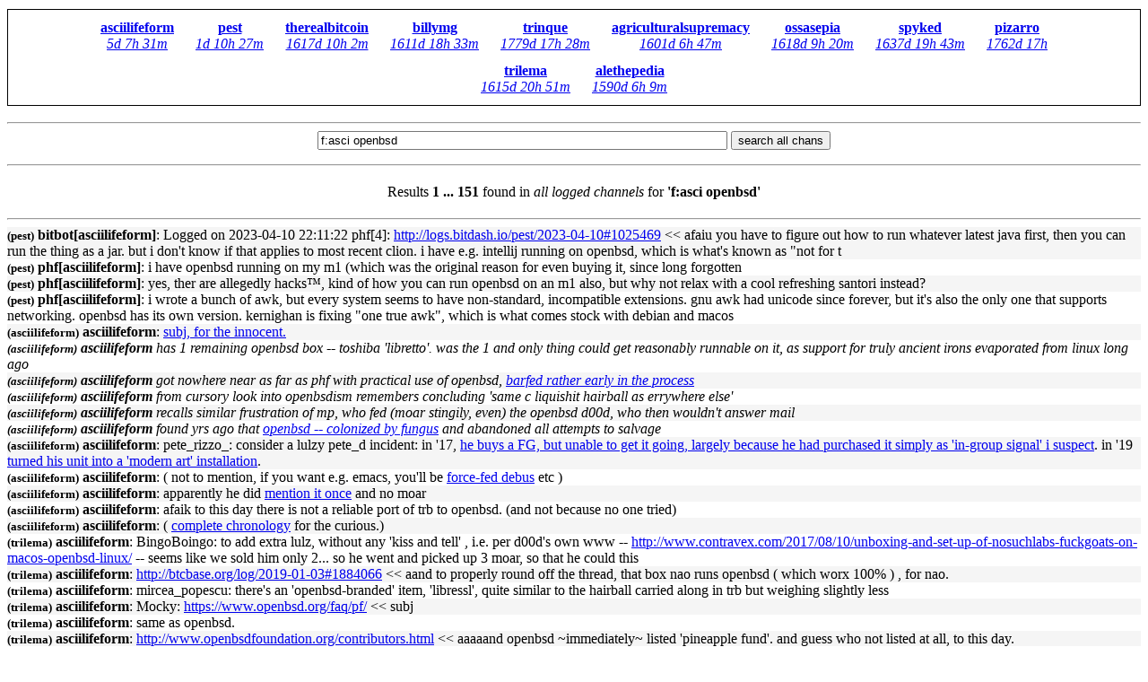

--- FILE ---
content_type: text/html; charset=utf-8
request_url: http://logs.nosuchlabs.com/log-search?q=f%3Aasci+openbsd&chan=all
body_size: 13953
content:
<html>
    <head>
        <title>
Results 1 ... 151 for 'f:asci openbsd'...
</title>

        <meta http-equiv='Content-Type' content='text/html; charset=UTF-8' />
        <meta name='viewport' content='width=device-width, initial-scale=1' />

        <link rel="stylesheet" href="/static/classic.css" />
    </head>

    <body>
        <a name="head"></a>

        <div class="chan-nav">
            <ul class='chan-list'>
    
    <li class="chan-link-wrapper ">
        <a class='chan-link' href='http://logs.nosuchlabs.com/log/asciilifeform/'>asciilifeform</a>
        <span class='lynx-spacer'>-</span>
        <a class='chan-last-active-link' href='http://logs.nosuchlabs.com/log/asciilifeform/2025-12-03#1117255'>5d 7h 31m</a>
    </li>
    
    <li class="chan-link-wrapper ">
        <a class='chan-link' href='http://logs.nosuchlabs.com/log/pest'>pest</a>
        <span class='lynx-spacer'>-</span>
        <a class='chan-last-active-link' href='http://logs.nosuchlabs.com/log/pest/2025-12-07#1035879'>1d 10h 27m</a>
    </li>
    
    <li class="chan-link-wrapper ">
        <a class='chan-link' href='http://logs.nosuchlabs.com/log/therealbitcoin'>therealbitcoin</a>
        <span class='lynx-spacer'>-</span>
        <a class='chan-last-active-link' href='http://logs.nosuchlabs.com/log/therealbitcoin/2021-07-05#1001517'>1617d 10h 2m</a>
    </li>
    
    <li class="chan-link-wrapper ">
        <a class='chan-link' href='http://logs.nosuchlabs.com/log/billymg'>billymg</a>
        <span class='lynx-spacer'>-</span>
        <a class='chan-last-active-link' href='http://logs.nosuchlabs.com/log/billymg/2021-07-11#1000199'>1611d 18h 33m</a>
    </li>
    
    <li class="chan-link-wrapper ">
        <a class='chan-link' href='http://logs.nosuchlabs.com/log/trinque'>trinque</a>
        <span class='lynx-spacer'>-</span>
        <a class='chan-last-active-link' href='http://logs.nosuchlabs.com/log/trinque/2021-01-24#1000716'>1779d 17h 28m</a>
    </li>
    
    <li class="chan-link-wrapper ">
        <a class='chan-link' href='http://logs.nosuchlabs.com/log/agriculturalsupremacy'>agriculturalsupremacy</a>
        <span class='lynx-spacer'>-</span>
        <a class='chan-last-active-link' href='http://logs.nosuchlabs.com/log/agriculturalsupremacy/2021-07-21#1003381'>1601d 6h 47m</a>
    </li>
    
    <li class="chan-link-wrapper ">
        <a class='chan-link' href='http://logs.nosuchlabs.com/log/ossasepia'>ossasepia</a>
        <span class='lynx-spacer'>-</span>
        <a class='chan-last-active-link' href='http://logs.nosuchlabs.com/log/ossasepia/2021-07-04#1028605'>1618d 9h 20m</a>
    </li>
    
    <li class="chan-link-wrapper ">
        <a class='chan-link' href='http://logs.nosuchlabs.com/log/spyked'>spyked</a>
        <span class='lynx-spacer'>-</span>
        <a class='chan-last-active-link' href='http://logs.nosuchlabs.com/log/spyked/2021-06-15#1004526'>1637d 19h 43m</a>
    </li>
    
    <li class="chan-link-wrapper ">
        <a class='chan-link' href='http://logs.nosuchlabs.com/log/pizarro'>pizarro</a>
        <span class='lynx-spacer'>-</span>
        <a class='chan-last-active-link' href='http://logs.nosuchlabs.com/log/pizarro/2021-02-10#1001865'>1762d 17h </a>
    </li>
    
    <li class="chan-link-wrapper ">
        <a class='chan-link' href='http://logs.nosuchlabs.com/log/trilema'>trilema</a>
        <span class='lynx-spacer'>-</span>
        <a class='chan-last-active-link' href='http://logs.nosuchlabs.com/log/trilema/2021-07-07#1959645'>1615d 20h 51m</a>
    </li>
    
    <li class="chan-link-wrapper ">
        <a class='chan-link' href='http://logs.nosuchlabs.com/log/alethepedia'>alethepedia</a>
        <span class='lynx-spacer'>-</span>
        <a class='chan-last-active-link' href='http://logs.nosuchlabs.com/log/alethepedia/2021-08-01#1003256'>1590d 6h 9m</a>
    </li>
    
</ul>

            
        </div>

        <div class="content">
            <hr />

            <form class="search-form" id="search" method='get' action='/log-search'>
                <input type='text' class="seach-query-input" name='q' value='f:asci openbsd' maxlength='2048' spellcheck='false' size='55' value='' />
                <span class="search-form-buttons">
                    
                    <button type='submit' name='chan' value='all'>search all chans</button>
                </span>
            </form>

            <hr />

            

<div class="paginator">
    <div align="center">
        

        Results <b>1 ... 151</b> found in <i>all logged channels</i> for <b>'f:asci openbsd'</b>

        
    </div>
</div>

<hr>

<div class='loglines'>
    
    <div id='1025895' class='logline bitbot[asciilifeform]'><a class='nick' title='2023-04-11 10:36:10.202833' href="http://logs.nosuchlabs.com/log/pest/2023-04-11#1025895"><small>(pest)</small> bitbot[asciilifeform]</a>: Logged on 2023-04-10 22:11:22 phf[4]: <a href="http://logs.bitdash.io/pest/2023-04-10#1025469" target=\'_blank\'>http://logs.bitdash.io/pest/2023-04-10#1025469</a> &lt;&lt; afaiu you have to figure out how to run whatever latest java first, then you can run the thing as a jar. but i don&apos;t know if that applies to most recent clion. i have e.g. intellij running on <span class='highlight'>openbsd</span>, which is what&apos;s known as &quot;not for t</div>
    
    <div id='1024093' class='logline phf[asciilifeform]'><a class='nick' title='2023-02-18 12:17:22.648253' href="http://logs.nosuchlabs.com/log/pest/2023-02-18#1024093"><small>(pest)</small> phf[asciilifeform]</a>: i have <span class='highlight'>openbsd</span> running on my m1 (which was the original reason for even buying it, since long forgotten</div>
    
    <div id='1016606' class='logline phf[asciilifeform]'><a class='nick' title='2022-11-18 13:27:57.271382' href="http://logs.nosuchlabs.com/log/pest/2022-11-18#1016606"><small>(pest)</small> phf[asciilifeform]</a>: yes, ther are allegedly hacks™, kind of how you can run <span class='highlight'>openbsd</span> on an m1 also, but why not relax with a cool refreshing santori instead?</div>
    
    <div id='1011256' class='logline phf[asciilifeform]'><a class='nick' title='2022-08-24 10:32:00.527499' href="http://logs.nosuchlabs.com/log/pest/2022-08-24#1011256"><small>(pest)</small> phf[asciilifeform]</a>: i wrote a bunch of awk, but every system seems to have non-standard, incompatible extensions. gnu awk had unicode since forever, but it&apos;s also the only one that supports networking. <span class='highlight'>openbsd</span> has its own version. kernighan is fixing &quot;one true awk&quot;, which is what comes stock with debian and macos</div>
    
    <div id='1109611' class='logline asciilifeform'><a class='nick' title='2022-06-29 22:23:18.095297' href="http://logs.nosuchlabs.com/log/asciilifeform/2022-06-29#1109611"><small>(asciilifeform)</small> asciilifeform</a>: <a href="https://www.openbsd.org/papers/bsdcan-signify.html"  target=\'_blank\'>subj, for the innocent.</a></div>
    
    <div id='1104298' class='logline asciilifeform'><a class='nick' title='2022-05-30 15:36:08.972177' href="http://logs.nosuchlabs.com/log/asciilifeform/2022-05-30#1104298"><i><small>(asciilifeform)</small> asciilifeform</i></a> <i>has 1 remaining <span class='highlight'>openbsd</span> box -- toshiba &apos;libretto&apos;. was the 1 and only thing could get reasonably runnable on it, as support for truly ancient irons evaporated from linux long ago</i></div>
    
    <div id='1104279' class='logline asciilifeform'><a class='nick' title='2022-05-30 14:51:24.832571' href="http://logs.nosuchlabs.com/log/asciilifeform/2022-05-30#1104279"><i><small>(asciilifeform)</small> asciilifeform</i></a> <i>got nowhere near as far as phf with practical use of <span class='highlight'>openbsd</span>, <a href="http://logs.nosuchlabs.com/log/trilema/2017-01-13#1602731"  target=\'_blank\'>barfed rather early in the process</a></i></div>
    
    <div id='1104278' class='logline asciilifeform'><a class='nick' title='2022-05-30 14:49:45.109290' href="http://logs.nosuchlabs.com/log/asciilifeform/2022-05-30#1104278"><i><small>(asciilifeform)</small> asciilifeform</i></a> <i>from cursory look into <span class='highlight'>openbsd</span>ism remembers concluding &apos;same c liquishit hairball as errywhere else&apos;</i></div>
    
    <div id='1093483' class='logline asciilifeform'><a class='nick' title='2022-04-07 13:39:08.888917' href="http://logs.nosuchlabs.com/log/asciilifeform/2022-04-07#1093483"><i><small>(asciilifeform)</small> asciilifeform</i></a> <i>recalls similar frustration of mp, who fed (moar stingily, even) the <span class='highlight'>openbsd</span> d00d, who then wouldn&apos;t answer mail</i></div>
    
    <div id='1080550' class='logline asciilifeform'><a class='nick' title='2022-02-24 16:43:44.301246' href="http://logs.nosuchlabs.com/log/asciilifeform/2022-02-24#1080550"><i><small>(asciilifeform)</small> asciilifeform</i></a> <i>found yrs ago that <a href="http://logs.nosuchlabs.com/log/trilema/2017-01-13#1602731"  target=\'_blank\'><span class='highlight'>openbsd</span> -- colonized by fungus</a> and abandoned all attempts to salvage</i></div>
    
    <div id='1055035' class='logline asciilifeform'><a class='nick' title='2021-08-31 13:41:55.950234' href="http://logs.nosuchlabs.com/log/asciilifeform/2021-08-31#1055035"><small>(asciilifeform)</small> asciilifeform</a>: pete_rizzo_: consider a lulzy pete_d incident: in &apos;17, <a href="http://www.contravex.com/2017/08/10/unboxing-and-set-up-of-nosuchlabs-fuckgoats-on-macos-openbsd-linux/"  target=\'_blank\'>he buys a FG, but unable to get it going, largely because he had purchased it simply as &apos;in-group signal&apos; i suspect</a>. in &apos;19 <a href="http://www.contravex.com/2019/03/30/the-21st-century-emergency-kit-fg-inside/"  target=\'_blank\'>turned his unit into a &apos;modern art&apos; installation</a>.</div>
    
    <div id='1038158' class='logline asciilifeform'><a class='nick' title='2021-06-02 16:38:11.401315' href="http://logs.nosuchlabs.com/log/asciilifeform/2021-06-02#1038158"><small>(asciilifeform)</small> asciilifeform</a>: ( not to mention, if you want e.g. emacs, you&apos;ll be <a href="http://logs.nosuchlabs.com/log-search?q=dbus+openbsd&amp;chan=all"  target=\'_blank\'>force-fed debus</a> etc )</div>
    
    <div id='1036429' class='logline asciilifeform'><a class='nick' title='2021-05-17 13:21:01.949743' href="http://logs.nosuchlabs.com/log/asciilifeform/2021-05-17#1036429"><small>(asciilifeform)</small> asciilifeform</a>: apparently he did <a href="http://logs.nosuchlabs.com/log-search?q=f%3Aphf+openbsd+trb&amp;chan=all"  target=\'_blank\'>mention it once</a> and no moar</div>
    
    <div id='1036425' class='logline asciilifeform'><a class='nick' title='2021-05-17 13:17:29.996469' href="http://logs.nosuchlabs.com/log/asciilifeform/2021-05-17#1036425"><small>(asciilifeform)</small> asciilifeform</a>: afaik to this day there is not a reliable port of trb to <span class='highlight'>openbsd</span>. (and not because no one tried)</div>
    
    <div id='1036422' class='logline asciilifeform'><a class='nick' title='2021-05-17 13:13:04.791836' href="http://logs.nosuchlabs.com/log/asciilifeform/2021-05-17#1036422"><small>(asciilifeform)</small> asciilifeform</a>: ( <a href="http://logs.nosuchlabs.com/log-search?q=f%3Aasci+openbsd&amp;chan=all"  target=\'_blank\'>complete chronology</a> for the curious.)</div>
    
    <div id='1906242' class='logline asciilifeform'><a class='nick' title='2019-03-31 12:33:44' href="http://logs.nosuchlabs.com/log/trilema/2019-03-31#1906242"><small>(trilema)</small> asciilifeform</a>: BingoBoingo: to add extra lulz, without any &apos;kiss and tell&apos; , i.e. per d00d&apos;s own www -- <a href="http://www.contravex.com/2017/08/10/unboxing-and-set-up-of-nosuchlabs-fuckgoats-on-macos-openbsd-linux/" target=\'_blank\'>http://www.contravex.com/2017/08/10/unboxing-and-set-up-of-nosuchlabs-fuckgoats-on-macos-<span class='highlight'>openbsd</span>-linux/</a> -- seems like we sold him only 2... so he went and picked up 3 moar, so that he could this</div>
    
    <div id='1884107' class='logline asciilifeform'><a class='nick' title='2019-01-03 13:33:03' href="http://logs.nosuchlabs.com/log/trilema/2019-01-03#1884107"><small>(trilema)</small> asciilifeform</a>: <a href="/ilog/trilema/1884066" target=\'_blank\'>http://btcbase.org/log/2019-01-03#1884066</a> &lt;&lt; aand to properly round off the thread, that box nao runs <span class='highlight'>openbsd</span> ( which worx 100% ) , for nao.</div>
    
    <div id='1875206' class='logline asciilifeform'><a class='nick' title='2018-11-27 13:08:23' href="http://logs.nosuchlabs.com/log/trilema/2018-11-27#1875206"><small>(trilema)</small> asciilifeform</a>: mircea_popescu: there&apos;s an &apos;<span class='highlight'>openbsd</span>-branded&apos; item, &apos;libressl&apos;, quite similar to the hairball carried along in trb but weighing slightly less</div>
    
    <div id='1857665' class='logline asciilifeform'><a class='nick' title='2018-10-03 12:31:42' href="http://logs.nosuchlabs.com/log/trilema/2018-10-03#1857665"><small>(trilema)</small> asciilifeform</a>: Mocky: <a href="https://www.openbsd.org/faq/pf/" target=\'_blank\'>https://www.<span class='highlight'>openbsd</span>.org/faq/pf/</a> &lt;&lt; subj</div>
    
    <div id='1839552' class='logline asciilifeform'><a class='nick' title='2018-08-05 14:32:55' href="http://logs.nosuchlabs.com/log/trilema/2018-08-05#1839552"><small>(trilema)</small> asciilifeform</a>: same as <span class='highlight'>openbsd</span>.</div>
    
    <div id='1778994' class='logline asciilifeform'><a class='nick' title='2018-01-31 14:58:24' href="http://logs.nosuchlabs.com/log/trilema/2018-01-31#1778994"><small>(trilema)</small> asciilifeform</a>: <a href="http://www.openbsdfoundation.org/contributors.html" target=\'_blank\'>http://www.<span class='highlight'>openbsd</span>foundation.org/contributors.html</a> &lt;&lt; aaaaand <span class='highlight'>openbsd</span> ~immediately~ listed &apos;pineapple fund&apos;. and guess who not listed at all, to this day.</div>
    
    <div id='1778931' class='logline asciilifeform'><a class='nick' title='2018-01-31 12:09:22' href="http://logs.nosuchlabs.com/log/trilema/2018-01-31#1778931"><small>(trilema)</small> asciilifeform</a>: ( notably this proved impossible , without complete manual control over ~everything~, under <span class='highlight'>openbsd</span>. as per old thread. )</div>
    
    <div id='1754940' class='logline asciilifeform'><a class='nick' title='2017-12-19 18:54:43' href="http://logs.nosuchlabs.com/log/trilema/2017-12-19#1754940"><small>(trilema)</small> asciilifeform</a>: danielpbarron: do you have a depoetteringization recipe for <span class='highlight'>openbsd</span> ?</div>
    
    <div id='1725502' class='logline asciilifeform'><a class='nick' title='2017-10-16 12:28:01' href="http://logs.nosuchlabs.com/log/trilema/2017-10-16#1725502"><small>(trilema)</small> asciilifeform</a>: losure deadline was around the end of August. As a compromise, I allowed them to silently patch the vulnerability. In hindsight this was a bad decision, since others might rediscover the vulnerability by inspecting their silent patch. To avoid this problem in the future, <span class='highlight'>OpenBSD</span> will now receive vulnerability notifications closer to the end of an embargo.&apos;</div>
    
    <div id='1725501' class='logline asciilifeform'><a class='nick' title='2017-10-16 12:28:01' href="http://logs.nosuchlabs.com/log/trilema/2017-10-16#1725501"><small>(trilema)</small> asciilifeform</a>: in other lulz, &apos;<span class='highlight'>OpenBSD</span> was notified of the vulnerability on 15 July 2017, before CERT/CC was involved in the coordination. Quite quickly, Theo de Raadt replied and critiqued the tentative disclosure deadline: “In the open source world, if a person writes a diff and has to sit on it for a month, that is very discouraging”. Note that I wrote and included a suggested diff for <span class='highlight'>OpenBSD</span> already, and that at the time the tentative disc</div>
    
    <div id='1696637' class='logline asciilifeform'><a class='nick' title='2017-08-10 14:14:49' href="http://logs.nosuchlabs.com/log/trilema/2017-08-10#1696637"><small>(trilema)</small> asciilifeform</a>: !~later tell pete_dushenski <a href="http://www.contravex.com/2017/08/10/unboxing-and-set-up-of-nosuchlabs-fuckgoats-on-macos-openbsd-linux/#comment-58669" target=\'_blank\'>http://www.contravex.com/2017/08/10/unboxing-and-set-up-of-nosuchlabs-fuckgoats-on-macos-<span class='highlight'>openbsd</span>-linux/#comment-58669</a></div>
    
    <div id='1694370' class='logline asciilifeform'><a class='nick' title='2017-08-06 00:16:11' href="http://logs.nosuchlabs.com/log/trilema/2017-08-06#1694370"><small>(trilema)</small> asciilifeform</a>: went away on linux ( and apparently <span class='highlight'>openbsd</span> ) from locks patch, and that was the end of the thread</div>
    
    <div id='1694305' class='logline asciilifeform'><a class='nick' title='2017-08-05 23:04:13' href="http://logs.nosuchlabs.com/log/trilema/2017-08-05#1694305"><small>(trilema)</small> asciilifeform</a>: mod6, phf didja see 168kisms on <span class='highlight'>openbsd</span>?</div>
    
    <div id='1694248' class='logline asciilifeform'><a class='nick' title='2017-08-05 15:27:57' href="http://logs.nosuchlabs.com/log/trilema/2017-08-05#1694248"><small>(trilema)</small> asciilifeform</a>: i had a year+ of unsuccess with <span class='highlight'>openbsd</span></div>
    
    <div id='1689270' class='logline asciilifeform'><a class='nick' title='2017-07-22 18:44:53' href="http://logs.nosuchlabs.com/log/trilema/2017-07-22#1689270"><i><small>(trilema)</small> asciilifeform</i></a> <i>sets the final bozo bit on <span class='highlight'>openbsd</span> and everyone involved</i></div>
    
    <div id='1689212' class='logline asciilifeform'><a class='nick' title='2017-07-22 18:19:14' href="http://logs.nosuchlabs.com/log/trilema/2017-07-22#1689212"><small>(trilema)</small> asciilifeform</a>: i&apos;m about to attempt <span class='highlight'>openbsd</span> gnat</div>
    
    <div id='1686223' class='logline asciilifeform'><a class='nick' title='2017-07-18 16:41:46' href="http://logs.nosuchlabs.com/log/trilema/2017-07-18#1686223"><small>(trilema)</small> asciilifeform</a>: <a href="/ilog/trilema/1686184" target=\'_blank\'>http://btcbase.org/log/2017-07-18#1686184</a> &lt;&lt; there were experiments with <span class='highlight'>openbsd</span>, but iirc it is not a currently supported os. so answer is linux unless you&apos;re willing to port.</div>
    
    <div id='1683097' class='logline asciilifeform'><a class='nick' title='2017-07-13 18:57:34' href="http://logs.nosuchlabs.com/log/trilema/2017-07-13#1683097"><small>(trilema)</small> asciilifeform</a>: &apos;To maintain transparency, I am not a <span class='highlight'>OpenBSD</span> Foundation director, so you&apos;d have to ask them... Encouragingly, I have heard discussion about some policy for public recognition of large donations, and I suspect that would handily cross the threshold&apos; &lt;&lt; lol!!</div>
    
    <div id='1678869' class='logline asciilifeform'><a class='nick' title='2017-07-03 15:30:44' href="http://logs.nosuchlabs.com/log/trilema/2017-07-03#1678869"><small>(trilema)</small> asciilifeform</a>: even claims to work in <span class='highlight'>openbsd</span>.</div>
    
    <div id='1671934' class='logline asciilifeform'><a class='nick' title='2017-06-18 16:04:02' href="http://logs.nosuchlabs.com/log/trilema/2017-06-18#1671934"><small>(trilema)</small> asciilifeform</a>: <a href="/ilog/trilema/1671888" target=\'_blank\'>http://btcbase.org/log/2017-06-18#1671888</a> &lt;&lt; oughta ask phf, perhaps he has this pill ( iirc has both <span class='highlight'>openbsd</span> and crapple in active use )</div>
    
    <div id='1671158' class='logline asciilifeform'><a class='nick' title='2017-06-16 18:57:05' href="http://logs.nosuchlabs.com/log/trilema/2017-06-16#1671158"><small>(trilema)</small> asciilifeform</a>: &apos;Uninitialized memory has been used as a source of entropy to seed random number generators in OpenSSL, DragonFly BSD, <span class='highlight'>OpenBSD</span>, and elsewhere.10 If accessing an indeterminate value is undefined behavior, however, compilers may optimize out these expressions, resulting in predictable values.&apos; &lt;&lt; bonus lol</div>
    
    <div id='1669535' class='logline asciilifeform'><a class='nick' title='2017-06-13 11:57:40' href="http://logs.nosuchlabs.com/log/trilema/2017-06-13#1669535"><small>(trilema)</small> asciilifeform</a>: ^ d00d pushing &apos;onerng&apos; over FUCKGOATS, with argument that the former &apos;is open source, mathematically verifiable, ...drivers for all current os, even <span class='highlight'>openbsd</span>...&apos; while the latter &apos;no drivers, connection using obsolete medium - serial port, limited entropy&apos;</div>
    
    <div id='1669533' class='logline asciilifeform'><a class='nick' title='2017-06-13 11:56:11' href="http://logs.nosuchlabs.com/log/trilema/2017-06-13#1669533"><small>(trilema)</small> asciilifeform</a>: meanwhile, in other excavations, <a href="https://www.security.nl/posting/505769/Random+Bit+Generator+voor+zelfbouw" target=\'_blank\'>https://www.security.nl/posting/505769/Random+Bit+Generator+voor+zelfbouw</a> &gt;&gt; &apos;Het ontwerp is volledig open source, het geleverde product is te verifiëren zodat je kunt zien dat er niets is toegevoegd of weggelaten, de randomization is wiskundig verifieerbaar. Er zijn drivers voor eigenlijk alle gangbare operating systems, zelfs voor <span class='highlight'>OpenBSD</span>, en dat voor een prijs van USD 40. Die onderbouwing zie ik n</div>
    
    <div id='1667159' class='logline asciilifeform'><a class='nick' title='2017-06-08 10:47:31' href="http://logs.nosuchlabs.com/log/trilema/2017-06-08#1667159"><small>(trilema)</small> asciilifeform</a>: in other noose, nobody on planet3 seems to know how to disable serialport flowcontrol on <span class='highlight'>openbsd</span>.</div>
    
    <div id='1664208' class='logline asciilifeform'><a class='nick' title='2017-06-01 12:09:18' href="http://logs.nosuchlabs.com/log/trilema/2017-06-01#1664208"><small>(trilema)</small> asciilifeform</a>: <a href="http://man.openbsd.org/ldattach.8" target=\'_blank\'>http://man.<span class='highlight'>openbsd</span>.org/ldattach.8</a> &lt;&lt; try re flowcontrol on bsd</div>
    
    <div id='1663193' class='logline asciilifeform'><a class='nick' title='2017-05-30 11:19:49' href="http://logs.nosuchlabs.com/log/trilema/2017-05-30#1663193"><i><small>(trilema)</small> asciilifeform</i></a> <i>does not know, because his only <span class='highlight'>openbsd</span> box has a couplea cm of dust on it, and also lacks usb ports</i></div>
    
    <div id='1644906' class='logline asciilifeform'><a class='nick' title='2017-04-16 20:00:22' href="http://logs.nosuchlabs.com/log/trilema/2017-04-16#1644906"><small>(trilema)</small> asciilifeform</a>: looks like mircea_popescu was quite right to tune out <span class='highlight'>openbsd</span> when he had.</div>
    
    <div id='1638388' class='logline asciilifeform'><a class='nick' title='2017-04-05 18:48:10' href="http://logs.nosuchlabs.com/log/trilema/2017-04-05#1638388"><small>(trilema)</small> asciilifeform</a>: <a href="https://www.openbsdstore.com" target=\'_blank\'>https://www.<span class='highlight'>openbsd</span>store.com</a> seems to offer cd. strictly 5.9.</div>
    
    <div id='1638387' class='logline asciilifeform'><a class='nick' title='2017-04-05 18:47:22' href="http://logs.nosuchlabs.com/log/trilema/2017-04-05#1638387"><small>(trilema)</small> asciilifeform</a>: &apos;Only two remote holes in the default install, in a heck of a long time!&apos; -- <span class='highlight'>openbsd</span> www. lulzy.</div>
    
    <div id='1635641' class='logline asciilifeform'><a class='nick' title='2017-04-01 18:43:03' href="http://logs.nosuchlabs.com/log/trilema/2017-04-01#1635641"><small>(trilema)</small> asciilifeform</a>: i could use a usable <span class='highlight'>openbsd</span> box, for instance.</div>
    
    <div id='1635618' class='logline asciilifeform'><a class='nick' title='2017-04-01 18:27:39' href="http://logs.nosuchlabs.com/log/trilema/2017-04-01#1635618"><small>(trilema)</small> asciilifeform</a>: microshit&apos;s sponsorship did not ~immediately~ turn <span class='highlight'>openbsd</span> to liquishit, but it is foolish to expect that it can withstand infinitely many years of it with 0 symptoms</div>
    
    <div id='1633539' class='logline asciilifeform'><a class='nick' title='2017-03-28 20:08:09' href="http://logs.nosuchlabs.com/log/trilema/2017-03-28#1633539"><small>(trilema)</small> asciilifeform</a>: and i thought my <span class='highlight'>openbsd</span> &apos;libretto&apos; that loses its x11 frame buffer was rotten</div>
    
    <div id='1633533' class='logline asciilifeform'><a class='nick' title='2017-03-28 19:57:22' href="http://logs.nosuchlabs.com/log/trilema/2017-03-28#1633533"><small>(trilema)</small> asciilifeform</a>: from what phf has described ( and from my own experiments ) it is not clear to me that <span class='highlight'>openbsd</span> is salvageable .</div>
    
    <div id='1633519' class='logline asciilifeform'><a class='nick' title='2017-03-28 19:48:57' href="http://logs.nosuchlabs.com/log/trilema/2017-03-28#1633519"><small>(trilema)</small> asciilifeform</a>: phf: does static linking work on <span class='highlight'>openbsd</span> ?</div>
    
    <div id='1631270' class='logline asciilifeform'><a class='nick' title='2017-03-22 19:55:54' href="http://logs.nosuchlabs.com/log/trilema/2017-03-22#1631270"><i><small>(trilema)</small> asciilifeform</i></a> <i>still has a &apos;libretto&apos; with <span class='highlight'>openbsd</span></i></div>
    
    <div id='1603876' class='logline asciilifeform'><a class='nick' title='2017-01-16 12:35:09' href="http://logs.nosuchlabs.com/log/trilema/2017-01-16#1603876"><small>(trilema)</small> asciilifeform</a>: to briefly revisit upstack, linux as we have it now is a direly and fatally centralized, in the worst possible sense, item: to the extent it runs on in-production iron at all, it is because some stingy but present support exists from the vendors, and from the megaconglomerates (rathead et al). if withdrawn, linux turns into <span class='highlight'>openbsd</span> overnight.</div>
    
    <div id='1602766' class='logline asciilifeform'><a class='nick' title='2017-01-13 21:10:15' href="http://logs.nosuchlabs.com/log/trilema/2017-01-13#1602766"><small>(trilema)</small> asciilifeform</a>: to briefly revisit my actual complaint re <span class='highlight'>openbsd</span> -- if i want emacs but NOT dbus, i am reduced to, more or less, &apos;make own unix&apos;, rather than using <span class='highlight'>openbsd</span> as such.</div>
    
    <div id='1602731' class='logline asciilifeform'><a class='nick' title='2017-01-13 20:43:57' href="http://logs.nosuchlabs.com/log/trilema/2017-01-13#1602731"><small>(trilema)</small> asciilifeform</a>: i soured almost totally on <span class='highlight'>openbsd</span> when i labouriously set up a box, with all of the proggies i rely on for daily use, and found that emacs COULD NOT be de-poetteringized without eschewing the ports system entirely</div>
    
    <div id='1597929' class='logline asciilifeform'><a class='nick' title='2017-01-06 17:48:42' href="http://logs.nosuchlabs.com/log/trilema/2017-01-06#1597929"><small>(trilema)</small> asciilifeform</a>: (rather like what happened to <span class='highlight'>openbsd</span> -- d00d gets tired, &apos;eager young thing&apos; steps up)</div>
    
    <div id='1575581' class='logline asciilifeform'><a class='nick' title='2016-12-01 12:02:09' href="http://logs.nosuchlabs.com/log/trilema/2016-12-01#1575581"><i><small>(trilema)</small> asciilifeform</i></a> <i>blows dust off <span class='highlight'>openbsd</span> &apos;libretto&apos;</i></div>
    
    <div id='1575579' class='logline asciilifeform'><a class='nick' title='2016-12-01 12:01:34' href="http://logs.nosuchlabs.com/log/trilema/2016-12-01#1575579"><small>(trilema)</small> asciilifeform</a>: phf: lemme get this straight, ~all~ pthread proggies hosed on <span class='highlight'>openbsd</span>?!</div>
    
    <div id='1575572' class='logline asciilifeform'><a class='nick' title='2016-12-01 11:58:03' href="http://logs.nosuchlabs.com/log/trilema/2016-12-01#1575572"><small>(trilema)</small> asciilifeform</a>: is <span class='highlight'>openbsd</span> in fact &apos;drepperized&apos; after all ?</div>
    
    <div id='1575571' class='logline asciilifeform'><a class='nick' title='2016-12-01 11:57:54' href="http://logs.nosuchlabs.com/log/trilema/2016-12-01#1575571"><small>(trilema)</small> asciilifeform</a>: &apos;of note, previously static compilation on <span class='highlight'>OpenBSD</span> resulted in segmentation fault. this is due to libpthread not being fully linked into the final static binary...&apos; &lt;&lt; what did this dig lead to , phf  ?</div>
    
    <div id='1574976' class='logline asciilifeform'><a class='nick' title='2016-11-30 17:29:20' href="http://logs.nosuchlabs.com/log/trilema/2016-11-30#1574976"><small>(trilema)</small> asciilifeform</a>: <a href="http://cvsweb.openbsd.org/cgi-bin/cvsweb/src/bin/cat/cat.c?rev=1.26&amp;content-type=text/x-cvsweb-markup" target=\'_blank\'>http://cvsweb.<span class='highlight'>openbsd</span>.org/cgi-bin/cvsweb/src/bin/cat/cat.c?rev=1.26&amp;content-type=text/x-cvsweb-markup</a> &lt;&lt; what an abortion !</div>
    
    <div id='1543507' class='logline asciilifeform'><a class='nick' title='2016-09-16 23:36:42' href="http://logs.nosuchlabs.com/log/trilema/2016-09-16#1543507"><i><small>(trilema)</small> asciilifeform</i></a> <i>unfamiliar with disk crypto on <span class='highlight'>openbsd</span></i></div>
    
    <div id='1535504' class='logline asciilifeform'><a class='nick' title='2016-09-06 21:05:44' href="http://logs.nosuchlabs.com/log/trilema/2016-09-06#1535504"><small>(trilema)</small> asciilifeform</a>: hoose to use corporate-maintained tools like OpenSSL, which are deeply compromised. Do you think the people responsible for HeartBleed were held accountable, and fundamental changes were made? Guess again. It’s simply ignored by most of Linux. (You’ll notice real UNIXes like <span class='highlight'>OpenBSD</span> did not ignore it and have begun serious changes. Yet even there, it took such a serious, obvious exploit for them to see the engineering problem.)&apos;</div>
    
    <div id='1525357' class='logline asciilifeform'><a class='nick' title='2016-08-19 12:54:19' href="http://logs.nosuchlabs.com/log/trilema/2016-08-19#1525357"><small>(trilema)</small> asciilifeform</a>: (e.g., gentoo, <span class='highlight'>openbsd</span>)</div>
    
    <div id='1514600' class='logline asciilifeform'><a class='nick' title='2016-08-04 11:25:24' href="http://logs.nosuchlabs.com/log/trilema/2016-08-04#1514600"><small>(trilema)</small> asciilifeform</a>: who, e.g., works &apos;round the clock to make sure that, e.g., microshit, is heard in the <span class='highlight'>openbsd</span> throne room, and mircea_popescu is not</div>
    
    <div id='1505155' class='logline asciilifeform'><a class='nick' title='2016-07-18 15:38:25' href="http://logs.nosuchlabs.com/log/trilema/2016-07-18#1505155"><small>(trilema)</small> asciilifeform</a>: mircea_popescu: i&apos;ve not yet succeeded in setting up a 100% de-drepperized <span class='highlight'>openbsd</span>.</div>
    
    <div id='1493579' class='logline asciilifeform'><a class='nick' title='2016-06-30 13:11:23' href="http://logs.nosuchlabs.com/log/trilema/2016-06-30#1493579"><small>(trilema)</small> asciilifeform</a>: <a href="/ilog/trilema/1493559" target=\'_blank\'>http://btcbase.org/log/2016-06-30#1493559</a> &lt;&lt; now install <span class='highlight'>openbsd</span> so BOTH ports can die!111</div>
    
    <div id='1418656' class='logline asciilifeform'><a class='nick' title='2016-02-29 21:26:47' href="http://logs.nosuchlabs.com/log/trilema/2016-02-29#1418656"><small>(trilema)</small> asciilifeform</a>: wai wut, <span class='highlight'>openbsd</span> has no stable abi at all ?!!!</div>
    
    <div id='1418478' class='logline asciilifeform'><a class='nick' title='2016-02-29 15:19:25' href="http://logs.nosuchlabs.com/log/trilema/2016-02-29#1418478"><small>(trilema)</small> asciilifeform</a>: anyone ever build a working trb on <span class='highlight'>openbsd</span> ?</div>
    
    <div id='1418168' class='logline asciilifeform'><a class='nick' title='2016-02-29 11:03:47' href="http://logs.nosuchlabs.com/log/trilema/2016-02-29#1418168"><small>(trilema)</small> asciilifeform</a>: because, among other things, i mistakenly blamed <span class='highlight'>openbsd</span> for this.</div>
    
    <div id='1412651' class='logline asciilifeform'><a class='nick' title='2016-02-21 16:59:25' href="http://logs.nosuchlabs.com/log/trilema/2016-02-21#1412651"><small>(trilema)</small> asciilifeform</a>: as happened with, famously, <span class='highlight'>openbsd</span>.</div>
    
    <div id='1410715' class='logline asciilifeform'><a class='nick' title='2016-02-20 10:38:13' href="http://logs.nosuchlabs.com/log/trilema/2016-02-20#1410715"><small>(trilema)</small> asciilifeform</a>: nowhere, he got <span class='highlight'>openbsd</span>&apos;d.</div>
    
    <div id='1410200' class='logline asciilifeform'><a class='nick' title='2016-02-19 10:55:25' href="http://logs.nosuchlabs.com/log/trilema/2016-02-19#1410200"><small>(trilema)</small> asciilifeform</a>: <a href="/ilog/trilema/1410183" target=\'_blank\'>http://log.bitcoin-assets.com/?date=19-02-2016#1410183</a> &lt;&lt; do you not see the <span class='highlight'>openbsd</span> fungus here ?</div>
    
    <div id='1408513' class='logline asciilifeform'><a class='nick' title='2016-02-17 11:41:29' href="http://logs.nosuchlabs.com/log/trilema/2016-02-17#1408513"><small>(trilema)</small> asciilifeform</a>: i run <span class='highlight'>openbsd</span> ?</div>
    
    <div id='1407023' class='logline asciilifeform'><a class='nick' title='2016-02-16 11:36:23' href="http://logs.nosuchlabs.com/log/trilema/2016-02-16#1407023"><small>(trilema)</small> asciilifeform</a>: now the other thing about <span class='highlight'>openbsd</span> is the incident with theo and that microshit flunkie</div>
    
    <div id='1407006' class='logline asciilifeform'><a class='nick' title='2016-02-16 11:33:38' href="http://logs.nosuchlabs.com/log/trilema/2016-02-16#1407006"><small>(trilema)</small> asciilifeform</a>: in the case of <span class='highlight'>openbsd</span>, it is that virtually all of the major ports pull in dbus.</div>
    
    <div id='1406987' class='logline asciilifeform'><a class='nick' title='2016-02-16 11:30:57' href="http://logs.nosuchlabs.com/log/trilema/2016-02-16#1406987"><small>(trilema)</small> asciilifeform</a>: a torn out kernel is not &apos;<span class='highlight'>openbsd</span>&apos;, it is bsd.</div>
    
    <div id='1406984' class='logline asciilifeform'><a class='nick' title='2016-02-16 11:30:33' href="http://logs.nosuchlabs.com/log/trilema/2016-02-16#1406984"><small>(trilema)</small> asciilifeform</a>: there is no <span class='highlight'>openbsd</span> sans the ports.</div>
    
    <div id='1406976' class='logline asciilifeform'><a class='nick' title='2016-02-16 11:29:59' href="http://logs.nosuchlabs.com/log/trilema/2016-02-16#1406976"><small>(trilema)</small> asciilifeform</a>: !s <span class='highlight'>openbsd</span> dbus</div>
    
    <div id='1390179' class='logline asciilifeform'><a class='nick' title='2016-01-30 14:41:36' href="http://logs.nosuchlabs.com/log/trilema/2016-01-30#1390179"><small>(trilema)</small> asciilifeform</a>: do you see the point of the <span class='highlight'>openbsd</span> cd ?</div>
    
    <div id='1384165' class='logline asciilifeform'><a class='nick' title='2016-01-24 10:13:09' href="http://logs.nosuchlabs.com/log/trilema/2016-01-24#1384165"><small>(trilema)</small> asciilifeform</a>: in principle, i like the lightweight, pedigreed, and &apos;hackable on&apos; bsd family, e.g., netbsd. but imho <span class='highlight'>openbsd</span> is something that probably needs to be helped die</div>
    
    <div id='1384160' class='logline asciilifeform'><a class='nick' title='2016-01-24 10:11:18' href="http://logs.nosuchlabs.com/log/trilema/2016-01-24#1384160"><small>(trilema)</small> asciilifeform</a>: thing is, at least the way i understood it, the whole ~point~ of <span class='highlight'>openbsd</span> was as a fortress against poetteringization. and it appears to be in ruins, based on above</div>
    
    <div id='1384149' class='logline asciilifeform'><a class='nick' title='2016-01-24 10:08:08' href="http://logs.nosuchlabs.com/log/trilema/2016-01-24#1384149"><small>(trilema)</small> asciilifeform</a>: <a href="/ilog/trilema/1384135" target=\'_blank\'>http://log.bitcoin-assets.com/?date=24-01-2016#1384135</a> &lt;&lt; i have an <span class='highlight'>openbsd</span> box. but i haven&apos;t booted it in over a year, and can&apos;t bring myself to. because it is FUCKING LOATHESOME:</div>
    
    <div id='1383570' class='logline asciilifeform'><a class='nick' title='2016-01-23 21:27:44' href="http://logs.nosuchlabs.com/log/trilema/2016-01-23#1383570"><small>(trilema)</small> asciilifeform</a>: pretty much every single &apos;<span class='highlight'>openbsd</span>ism&apos; i&apos;ve so far run into screams braindamage</div>
    
    <div id='1383563' class='logline asciilifeform'><a class='nick' title='2016-01-23 21:26:51' href="http://logs.nosuchlabs.com/log/trilema/2016-01-23#1383563"><small>(trilema)</small> asciilifeform</a>: everything i&apos;ve so far experienced with <span class='highlight'>openbsd</span> suggests that</div>
    
    <div id='1383558' class='logline asciilifeform'><a class='nick' title='2016-01-23 21:26:17' href="http://logs.nosuchlabs.com/log/trilema/2016-01-23#1383558"><small>(trilema)</small> asciilifeform</a>: <span class='highlight'>openbsd</span> won&apos;t run linux elf, like netbsd ?</div>
    
    <div id='1374934' class='logline asciilifeform'><a class='nick' title='2016-01-17 19:02:12' href="http://logs.nosuchlabs.com/log/trilema/2016-01-17#1374934"><small>(trilema)</small> asciilifeform</a>: is this the <span class='highlight'>openbsd</span>-on-old-mac thing ?</div>
    
    <div id='1365969' class='logline asciilifeform'><a class='nick' title='2016-01-10 22:35:14' href="http://logs.nosuchlabs.com/log/trilema/2016-01-10#1365969"><small>(trilema)</small> asciilifeform</a>: i do not understand why <span class='highlight'>openbsd</span> is revered today</div>
    
    <div id='1365963' class='logline asciilifeform'><a class='nick' title='2016-01-10 22:33:47' href="http://logs.nosuchlabs.com/log/trilema/2016-01-10#1365963"><small>(trilema)</small> asciilifeform</a>: my experience with <span class='highlight'>openbsd</span> for daily life has not been very satisfying</div>
    
    <div id='1365952' class='logline asciilifeform'><a class='nick' title='2016-01-10 22:30:28' href="http://logs.nosuchlabs.com/log/trilema/2016-01-10#1365952"><small>(trilema)</small> asciilifeform</a>: ben_vulpes: i have an <span class='highlight'>openbsd</span> box here but it will not build trb, not enough ram (+swap even)</div>
    
    <div id='1348960' class='logline asciilifeform'><a class='nick' title='2015-12-20 17:12:44' href="http://logs.nosuchlabs.com/log/trilema/2015-12-20#1348960"><small>(trilema)</small> asciilifeform</a>: pressing of cd was perhaps the ONE good idea in <span class='highlight'>openbsd</span></div>
    
    <div id='1348957' class='logline asciilifeform'><a class='nick' title='2015-12-20 17:11:52' href="http://logs.nosuchlabs.com/log/trilema/2015-12-20#1348957"><small>(trilema)</small> asciilifeform</a>: a la <span class='highlight'>openbsd</span>.</div>
    
    <div id='1342973' class='logline ascii_field'><a class='nick' title='2015-12-14 16:10:04' href="http://logs.nosuchlabs.com/log/trilema/2015-12-14#1342973"><small>(trilema)</small> ascii_field</a>: &apos;My <span class='highlight'>OpenBSD</span>  5.7 CD arrived  with a green  label affixed to  the shipping</div>
    
    <div id='1342972' class='logline ascii_field'><a class='nick' title='2015-12-14 16:09:55' href="http://logs.nosuchlabs.com/log/trilema/2015-12-14#1342972"><small>(trilema)</small> ascii_field</a>: <a href="https://marc.info/?l=openbsd-misc&amp;m=144994394111508&amp;w=2" target=\'_blank\'>https://marc.info/?l=<span class='highlight'>openbsd</span>-misc&amp;m=144994394111508&amp;w=2</a> &lt;&lt; lulz</div>
    
    <div id='1339934' class='logline ascii_field'><a class='nick' title='2015-12-09 17:36:58' href="http://logs.nosuchlabs.com/log/trilema/2015-12-09#1339934"><small>(trilema)</small> ascii_field</a>: <a href="http://www.openbsd.org/papers/hackfest2015-pledge/mgp00035.html" target=\'_blank\'>http://www.<span class='highlight'>openbsd</span>.org/papers/hackfest2015-pledge/mgp00035.html</a> &lt;&lt; win</div>
    
    <div id='1335131' class='logline ascii_field'><a class='nick' title='2015-12-01 17:30:03' href="http://logs.nosuchlabs.com/log/trilema/2015-12-01#1335131"><small>(trilema)</small> ascii_field</a>: does <span class='highlight'>openbsd</span> have a ~meaningful~ existence apart from &apos;what de raadt does&apos; ?</div>
    
    <div id='1335124' class='logline ascii_field'><a class='nick' title='2015-12-01 17:24:57' href="http://logs.nosuchlabs.com/log/trilema/2015-12-01#1335124"><small>(trilema)</small> ascii_field</a>: and was mircea_popescu&apos;s however-many btc for <span class='highlight'>openbsd</span> sent to the phoundation, or to de raadt ?</div>
    
    <div id='1334732' class='logline ascii_field'><a class='nick' title='2015-12-01 14:12:33' href="http://logs.nosuchlabs.com/log/trilema/2015-12-01#1334732"><small>(trilema)</small> ascii_field</a>: trinque: back to <span class='highlight'>openbsd</span>, would you personally be willing to use an os with nonpublic source ?</div>
    
    <div id='1334683' class='logline ascii_field'><a class='nick' title='2015-12-01 13:56:45' href="http://logs.nosuchlabs.com/log/trilema/2015-12-01#1334683"><small>(trilema)</small> ascii_field</a>: <a href="https://marc.info/?l=openbsd-misc&amp;m=144892124017990&amp;w=2" target=\'_blank\'>https://marc.info/?l=<span class='highlight'>openbsd</span>-misc&amp;m=144892124017990&amp;w=2</a></div>
    
    <div id='1306949' class='logline asciilifeform'><a class='nick' title='2015-10-24 13:55:15' href="http://logs.nosuchlabs.com/log/trilema/2015-10-24#1306949"><small>(trilema)</small> asciilifeform</a>: ended up with barely usable <span class='highlight'>openbsd</span>. 500mSec or so delay on fopen() !!! because no ram left over (from the 64M) for disk caching</div>
    
    <div id='1273966' class='logline ascii_field'><a class='nick' title='2015-09-14 13:43:58' href="http://logs.nosuchlabs.com/log/trilema/2015-09-14#1273966"><small>(trilema)</small> ascii_field</a>: for something touted as &apos;de-shitgnomized&apos; unix, <span class='highlight'>openbsd</span> is uncommonly eager to pull the crud along</div>
    
    <div id='1273965' class='logline ascii_field'><a class='nick' title='2015-09-14 13:42:55' href="http://logs.nosuchlabs.com/log/trilema/2015-09-14#1273965"><small>(trilema)</small> ascii_field</a>: and until it builds x11 emacs without dbus and related idiocy, <span class='highlight'>openbsd</span> is WORTHLESS to me.</div>
    
    <div id='1273942' class='logline ascii_field'><a class='nick' title='2015-09-14 13:37:44' href="http://logs.nosuchlabs.com/log/trilema/2015-09-14#1273942"><small>(trilema)</small> ascii_field</a>: trinque: i played with <span class='highlight'>openbsd</span> for a while and then got fed up with the dependency resolver retardation.</div>
    
    <div id='1233999' class='logline asciilifeform'><a class='nick' title='2015-08-10 21:57:03' href="http://logs.nosuchlabs.com/log/trilema/2015-08-10#1233999"><small>(trilema)</small> asciilifeform</a>: BingoBoingo: you had a favourite book re: <span class='highlight'>openbsd</span> i recall ?</div>
    
    <div id='1222192' class='logline asciilifeform'><a class='nick' title='2015-08-02 12:38:03' href="http://logs.nosuchlabs.com/log/trilema/2015-08-02#1222192"><small>(trilema)</small> asciilifeform</a>: <a href="http://www.theregister.co.uk/2010/12/15/openbsd_backdoor_claim" target=\'_blank\'>http://www.theregister.co.uk/2010/12/15/<span class='highlight'>openbsd</span>_backdoor_claim</a> &lt;&lt; rumour</div>
    
    <div id='1217527' class='logline asciilifeform'><a class='nick' title='2015-07-30 00:09:44' href="http://logs.nosuchlabs.com/log/trilema/2015-07-30#1217527"><small>(trilema)</small> asciilifeform</a>: somebody (mod6?) had it on <span class='highlight'>openbsd</span></div>
    
    <div id='1211479' class='logline asciilifeform'><a class='nick' title='2015-07-23 23:27:59' href="http://logs.nosuchlabs.com/log/trilema/2015-07-23#1211479"><small>(trilema)</small> asciilifeform</a>: phf: i have not personally tried <span class='highlight'>openbsd</span> on them. but note that if you buy the &apos;apu&apos; model, must also buy the metal tin. there are no screwholes for heat sink. it is pressed on by the board mounting upside-down in its native tin case.</div>
    
    <div id='1201668' class='logline asciilifeform'><a class='nick' title='2015-07-14 21:22:49' href="http://logs.nosuchlabs.com/log/trilema/2015-07-14#1201668"><small>(trilema)</small> asciilifeform</a>: rip <span class='highlight'>openbsd</span>.</div>
    
    <div id='1187167' class='logline asciilifeform'><a class='nick' title='2015-07-04 12:17:47' href="http://logs.nosuchlabs.com/log/trilema/2015-07-04#1187167"><small>(trilema)</small> asciilifeform</a>: phf: you may be the first to achieve <span class='highlight'>openbsd</span> build! consider posting recipe</div>
    
    <div id='1115196' class='logline asciilifeform'><a class='nick' title='2015-04-28 23:14:52' href="http://logs.nosuchlabs.com/log/trilema/2015-04-28#1115196"><small>(trilema)</small> asciilifeform</a>: BingoBoingo: <span class='highlight'>openbsd</span> is gcc-based</div>
    
    <div id='1090395' class='logline asciilifeform'><a class='nick' title='2015-04-06 22:36:34' href="http://logs.nosuchlabs.com/log/trilema/2015-04-06#1090395"><small>(trilema)</small> asciilifeform</a>: ;;later tell decimation before you ceremonially burn that thing, or put <span class='highlight'>openbsd</span> on it, etc. consider posting the u-boot partition to #b-a warez (talk to kakobrekla?)</div>
    
    <div id='1084413' class='logline asciilifeform'><a class='nick' title='2015-04-02 12:35:39' href="http://logs.nosuchlabs.com/log/trilema/2015-04-02#1084413"><small>(trilema)</small> asciilifeform</a>: jurov: <span class='highlight'>openbsd</span> is solving a rather different problem, &apos;waltzing&apos; it on variety of archs</div>
    
    <div id='1083501' class='logline asciilifeform'><a class='nick' title='2015-04-01 22:05:27' href="http://logs.nosuchlabs.com/log/trilema/2015-04-01#1083501"><small>(trilema)</small> asciilifeform</a>: (when i do the thing that requires the ada, it won&apos;t be happening on <span class='highlight'>openbsd</span>. or gentoo)</div>
    
    <div id='1083498' class='logline asciilifeform'><a class='nick' title='2015-04-01 22:05:13' href="http://logs.nosuchlabs.com/log/trilema/2015-04-01#1083498"><small>(trilema)</small> asciilifeform</a>: or to <span class='highlight'>openbsd</span></div>
    
    <div id='1080970' class='logline ascii_field'><a class='nick' title='2015-03-31 16:13:29' href="http://logs.nosuchlabs.com/log/trilema/2015-03-31#1080970"><small>(trilema)</small> ascii_field</a>: a virginal gentoo box is imho presently the gold standard of non-retarded computing (at least on linux. could argue with <span class='highlight'>openbsd</span>, etc)</div>
    
    <div id='1080703' class='logline asciilifeform'><a class='nick' title='2015-03-31 10:55:42' href="http://logs.nosuchlabs.com/log/trilema/2015-03-31#1080703"><small>(trilema)</small> asciilifeform</a>: freeborn: try the mac os build instructions posted recently, these may work on <span class='highlight'>openbsd</span></div>
    
    <div id='1068648' class='logline ascii_field'><a class='nick' title='2015-03-24 16:36:29' href="http://logs.nosuchlabs.com/log/trilema/2015-03-24#1068648"><small>(trilema)</small> ascii_field</a>: but iirc the device support of <span class='highlight'>openbsd</span> is a subset of netbsd&apos;s</div>
    
    <div id='1067498' class='logline asciilifeform'><a class='nick' title='2015-03-24 08:19:53' href="http://logs.nosuchlabs.com/log/trilema/2015-03-24#1067498"><small>(trilema)</small> asciilifeform</a>: nubbins`: any changes -not- in common with <span class='highlight'>openbsd</span> ?</div>
    
    <div id='1058578' class='logline asciilifeform'><a class='nick' title='2015-03-19 20:33:47' href="http://logs.nosuchlabs.com/log/trilema/2015-03-19#1058578"><small>(trilema)</small> asciilifeform</a>: though a &apos;sun ray&apos; might make an interesting <span class='highlight'>openbsd</span> box</div>
    
    <div id='1051979' class='logline asciilifeform'><a class='nick' title='2015-03-13 14:36:31' href="http://logs.nosuchlabs.com/log/trilema/2015-03-13#1051979"><small>(trilema)</small> asciilifeform</a>: two leads: 1) port whatever&apos;s in netbsd to <span class='highlight'>openbsd</span> to get it going on pogo</div>
    
    <div id='1017887' class='logline asciilifeform'><a class='nick' title='2015-02-13 21:21:42' href="http://logs.nosuchlabs.com/log/trilema/2015-02-13#1017887"><small>(trilema)</small> asciilifeform</a>: ^ assuming this was a recent <span class='highlight'>openbsd</span></div>
    
    <div id='999245' class='logline asciilifeform'><a class='nick' title='2015-01-30 20:43:22' href="http://logs.nosuchlabs.com/log/trilema/2015-01-30#999245"><small>(trilema)</small> asciilifeform</a>: danielpbarron: iirc, <span class='highlight'>openbsd</span> will not see the nand flash on the &apos;pogo.&apos;</div>
    
    <div id='997384' class='logline asciilifeform'><a class='nick' title='2015-01-29 14:01:25' href="http://logs.nosuchlabs.com/log/trilema/2015-01-29#997384"><small>(trilema)</small> asciilifeform</a>: <span class='highlight'>openbsd</span> &lt;&lt; it should build anywhere the dependencies build, theoretically. nothing linux-specific in there, much less distro-specific.</div>
    
    <div id='994672' class='logline asciilifeform'><a class='nick' title='2015-01-27 23:18:01' href="http://logs.nosuchlabs.com/log/trilema/2015-01-27#994672"><small>(trilema)</small> asciilifeform</a>: <span class='highlight'>openbsd</span> is in some ways a &apos;hair shirt&apos; (abolished loadable kmods, for instance)</div>
    
    <div id='988678' class='logline asciilifeform'><a class='nick' title='2015-01-22 20:21:44' href="http://logs.nosuchlabs.com/log/trilema/2015-01-22#988678"><small>(trilema)</small> asciilifeform</a>: nubbins`: i have &apos;<span class='highlight'>openbsd</span>&apos; on one of these. also a little sluggish, though not as dreadful as &apos;raspberry&apos;</div>
    
    <div id='987663' class='logline asciilifeform'><a class='nick' title='2015-01-22 00:30:51' href="http://logs.nosuchlabs.com/log/trilema/2015-01-22#987663"><small>(trilema)</small> asciilifeform</a>: BingoBoingo: iirc there is an experimental <span class='highlight'>openbsd</span> port as well.</div>
    
    <div id='955600' class='logline asciilifeform'><a class='nick' title='2014-12-17 01:08:58' href="http://logs.nosuchlabs.com/log/trilema/2014-12-17#955600"><small>(trilema)</small> asciilifeform</a>: emacs aficionados! turns out, <span class='highlight'>openbsd</span> has a separate &apos;emacs21&apos; port, of that version, sans all of the retardation and shitgnomery</div>
    
    <div id='955245' class='logline asciilifeform'><a class='nick' title='2014-12-16 22:16:08' href="http://logs.nosuchlabs.com/log/trilema/2014-12-16#955245"><i><small>(trilema)</small> asciilifeform</i></a> <i>is at this moment roto-rooting out gnome tendrils from an <span class='highlight'>openbsd</span> box</i></div>
    
    <div id='955239' class='logline asciilifeform'><a class='nick' title='2014-12-16 22:11:30' href="http://logs.nosuchlabs.com/log/trilema/2014-12-16#955239"><small>(trilema)</small> asciilifeform</a>: <a href="http://patrick.wagstrom.net/weblog/2008/01/03/goodbye-openbsd" target=\'_blank\'>http://patrick.wagstrom.net/weblog/2008/01/03/goodbye-<span class='highlight'>openbsd</span></a> &lt;&lt; vintage whine re: dependency hells</div>
    
    <div id='950385' class='logline asciilifeform'><a class='nick' title='2014-12-10 20:22:57' href="http://logs.nosuchlabs.com/log/trilema/2014-12-10#950385"><small>(trilema)</small> asciilifeform</a>: not that someone could not, hypothetically, link a blob into an <span class='highlight'>openbsd</span> kernel and try to persuade folks to use it. but the result would probably be: laughter.</div>
    
    <div id='950381' class='logline asciilifeform'><a class='nick' title='2014-12-10 20:21:10' href="http://logs.nosuchlabs.com/log/trilema/2014-12-10#950381"><small>(trilema)</small> asciilifeform</a>: i can easily understand now why theo de raadt zapped support for loadable kernel modules in <span class='highlight'>openbsd</span></div>
    
    <div id='945826' class='logline asciilifeform'><a class='nick' title='2014-12-04 23:22:12' href="http://logs.nosuchlabs.com/log/trilema/2014-12-04#945826"><small>(trilema)</small> asciilifeform</a>: i doubt that the <span class='highlight'>openbsd</span> devs were so direly impoverished that they agreed to serve enemy, knowing what he was</div>
    
    <div id='945808' class='logline asciilifeform'><a class='nick' title='2014-12-04 23:18:08' href="http://logs.nosuchlabs.com/log/trilema/2014-12-04#945808"><small>(trilema)</small> asciilifeform</a>: cisions, they are now gone from <span class='highlight'>OpenBSD</span>. And now they miss it. So now, all these guys who work for the same company have started a fork. And it is directed by the guy who hired them in the first place. From where I stand, that is the truth. Yet none of that is in that article, because the truth hurts, doesn&apos;t it guys?&quot;</div>
    
    <div id='945807' class='logline asciilifeform'><a class='nick' title='2014-12-04 23:18:01' href="http://logs.nosuchlabs.com/log/trilema/2014-12-04#945807"><small>(trilema)</small> asciilifeform</a>: d with such terms and conditions, they became more scarce in <span class='highlight'>OpenBSD</span> --perhaps because they suddenly got real busy with work, but also to avoid telling others that this was happening. Various projects lagged. To avoid telling a lie, they instead chose to not tell the truth. It had effects. It was dishonest of them to not tell their co-developers that they were creating vacuums in the development process. So because of those de</div>
    
    <div id='945806' class='logline asciilifeform'><a class='nick' title='2014-12-04 23:18:01' href="http://logs.nosuchlabs.com/log/trilema/2014-12-04#945806"><small>(trilema)</small> asciilifeform</a>: lopers in a sneaky and underhanded way. They were told, oh i forget they were &quot;asked&quot;, to not tell anyone else in <span class='highlight'>OpenBSD</span> that this was happening, probably because people &quot;including Theo&quot; would be upset. Funny thing is, I&apos;ve never been upset about the 20+ <span class='highlight'>OpenBSD</span> and ex-<span class='highlight'>OpenBSD</span> developers who now work for google. Previously, many of those developers were in critical positions in the development team. As they were suddenly hire</div>
    
    <div id='945804' class='logline asciilifeform'><a class='nick' title='2014-12-04 23:17:59' href="http://logs.nosuchlabs.com/log/trilema/2014-12-04#945804"><small>(trilema)</small> asciilifeform</a>: There was a discussion about this on the <span class='highlight'>OpenBSD</span> misc mailing archives back in 2012: <a href="http://marc.info/?t=133961305400003&amp;r=1&amp;w=2" target=\'_blank\'>http://marc.info/?t=133961305400003&amp;r=1&amp;w=2</a>  Theo&apos;s initial response to the thread, which may help illuminate the situation, was:  &quot;Except for the fact that it is bullshit. They started the fork because they got kicked out because one developer (Marco) hired 5 other developers for his startup company, and attempted to hire around 10 other deve</div>
    
    <div id='924678' class='logline asciilifeform'><a class='nick' title='2014-11-15 22:05:20' href="http://logs.nosuchlabs.com/log/trilema/2014-11-15#924678"><small>(trilema)</small> asciilifeform</a>: a recent <span class='highlight'>openbsd</span> (what i eventually settled on for that machine) consumes virtually the whole 64m.</div>
    
    <div id='904735' class='logline asciilifeform'><a class='nick' title='2014-10-30 21:00:15' href="http://logs.nosuchlabs.com/log/trilema/2014-10-30#904735"><i><small>(trilema)</small> asciilifeform</i></a> <i>could stomach if necessary for <span class='highlight'>openbsd</span></i></div>
    
    <div id='896324' class='logline asciilifeform'><a class='nick' title='2014-10-25 23:16:55' href="http://logs.nosuchlabs.com/log/trilema/2014-10-25#896324"><small>(trilema)</small> asciilifeform</a>: if vm, why not <span class='highlight'>openbsd</span>.</div>
    
    <div id='888448' class='logline asciilifeform'><a class='nick' title='2014-10-22 14:49:03' href="http://logs.nosuchlabs.com/log/trilema/2014-10-22#888448"><small>(trilema)</small> asciilifeform</a>: mircea_popescu: i rarely if at all run <span class='highlight'>openbsd</span> tho &lt;&lt; now we know, he has personal os and btc apparatus! with alien technology.</div>
    
    <div id='888422' class='logline asciilifeform'><a class='nick' title='2014-10-22 14:39:19' href="http://logs.nosuchlabs.com/log/trilema/2014-10-22#888422"><small>(trilema)</small> asciilifeform</a>: mircea_popescu: care to upload a favourite and signed <span class='highlight'>openbsd</span> installer? then we roll tonight.</div>
    
    <div id='822393' class='logline asciilifeform'><a class='nick' title='2014-09-07 23:18:15' href="http://logs.nosuchlabs.com/log/trilema/2014-09-07#822393"><small>(trilema)</small> asciilifeform</a>: who, outside of <span class='highlight'>openbsd</span>, has good crypto-discipline ?</div>
    
    <div id='720663' class='logline asciilifeform'><a class='nick' title='2014-06-16 11:35:35' href="http://logs.nosuchlabs.com/log/trilema/2014-06-16#720663"><small>(trilema)</small> asciilifeform</a>: <a href="http://freshbsd.org/commit/openbsd/f868fc6f39a2c45a6c2bab70addc92525d467904" target=\'_blank\'>http://freshbsd.org/commit/<span class='highlight'>openbsd</span>/f868fc6f39a2c45a6c2bab70addc92525d467904</a></div>
    
    <div id='700797' class='logline asciilifeform'><a class='nick' title='2014-06-03 18:35:59' href="http://logs.nosuchlabs.com/log/trilema/2014-06-03#700797"><small>(trilema)</small> asciilifeform</a>: jurov: i&apos;ve a small collection of various cheapo &apos;arm&apos; boards, just like everyone. the &apos;pi&apos; collects dust. did recently get <span class='highlight'>openbsd</span> running on another one (beagle?) recently.</div>
    
    <div id='546627' class='logline asciilifeform'><a class='nick' title='2014-03-04 20:05:50' href="http://logs.nosuchlabs.com/log/trilema/2014-03-04#546627"><small>(trilema)</small> asciilifeform</a>: interesting that, afaik, not one one those pieces breathed a word about why <span class='highlight'>openbsd</span></div>
    
    <div id='461682' class='logline asciilifeform'><a class='nick' title='2014-01-27 00:47:43' href="http://logs.nosuchlabs.com/log/trilema/2014-01-27#461682"><small>(trilema)</small> asciilifeform</a>: <span class='highlight'>openbsd</span> has &apos;apm&apos; util out of the box.</div>
    
    <div id='461660' class='logline asciilifeform'><a class='nick' title='2014-01-27 00:41:34' href="http://logs.nosuchlabs.com/log/trilema/2014-01-27#461660"><small>(trilema)</small> asciilifeform</a>: BingoBoingo: gentoo, debian, freebsd, <span class='highlight'>openbsd</span>, all booted</div>
    
    <div id='460290' class='logline asciilifeform'><a class='nick' title='2014-01-26 00:06:31' href="http://logs.nosuchlabs.com/log/trilema/2014-01-26#460290"><small>(trilema)</small> asciilifeform</a>: <span class='highlight'>openbsd</span> still eats most of the 64M though.</div>
    
    <div id='460286' class='logline asciilifeform'><a class='nick' title='2014-01-26 00:05:04' href="http://logs.nosuchlabs.com/log/trilema/2014-01-26#460286"><small>(trilema)</small> asciilifeform</a>: solution = <span class='highlight'>openbsd</span> + &apos;plop&apos; (boot manager that laughs at idiot 8GB limit of old bios)</div>
    
    <div id='460150' class='logline asciilifeform'><a class='nick' title='2014-01-25 22:58:38' href="http://logs.nosuchlabs.com/log/trilema/2014-01-25#460150"><small>(trilema)</small> asciilifeform</a>: seems like <span class='highlight'>openbsd</span> won&apos;t even try to install /boot to a separate mbr part.</div>
    
    <div id='460148' class='logline asciilifeform'><a class='nick' title='2014-01-25 22:58:18' href="http://logs.nosuchlabs.com/log/trilema/2014-01-25#460148"><small>(trilema)</small> asciilifeform</a>: <a href="http://mailman.theapt.org/pipermail/openbsd-newbies/2006-October/003187.html" target=\'_blank\'>http://mailman.theapt.org/pipermail/<span class='highlight'>openbsd</span>-newbies/2006-October/003187.html</a></div>
    
    <div id='454248' class='logline asciilifeform'><a class='nick' title='2014-01-22 11:39:00' href="http://logs.nosuchlabs.com/log/trilema/2014-01-22#454248"><small>(trilema)</small> asciilifeform</a>: <a href="http://www.wired.com/wiredenterprise/2014/01/openbsd/" target=\'_blank\'>http://www.wired.com/wiredenterprise/2014/01/<span class='highlight'>openbsd</span>/</a> ?</div>
    
    <div id='449606' class='logline asciilifeform'><a class='nick' title='2014-01-19 15:12:21' href="http://logs.nosuchlabs.com/log/trilema/2014-01-19#449606"><small>(trilema)</small> asciilifeform</a>: &apos;<span class='highlight'>openbsd</span>, running on dead squirrel in shoebox since 19xx...&apos;</div>
    
</div>

<hr>

<div class="paginator">
    <div align="center">
        

        

        
    </div>
</div>



            <hr />
        </div>

        <div class="footer">
            
            <a href="/static/log_db.gz">Download hourly DB snapshot</a> |
            <a href="http://www.loper-os.org/?p=3452">Get Source Code</a>
        </div>

        <a name="tail"></a>
    </body>
</html>

--- FILE ---
content_type: text/css
request_url: http://logs.nosuchlabs.com/static/classic.css
body_size: 499
content:
.chan-list {
    display: table;
    list-style: none;
    margin: 10px auto 18px auto;
    text-align: center;
    padding: 5px;
    border: 1px solid black;
    border-spacing: 25px 0;
}

.chan-link-wrapper {
    display: inline-block;
    margin: 6px 12px;
}

.chan-link {
    display: inline-block;
    font-weight: bold;
}

.chan-link-wrapper-active .chan-link {
    background: yellow;
    padding: 1px;
}

.chan-last-active-link {
    display: block;
    font-style: italic;
}

.lynx-spacer {
    display: none;
}

.chan-filters {
    text-align: center;
    font-style: italic;
    font-size: smaller;
}

.search-form {
    text-align: center;
}

.paginator {
    margin: 20px 0;
}

.nick {
    font-weight: bold;
    text-decoration: none;
    color: black;
}

.nick:visited {
    color: black;
}

.bot,
.bot .nick,
.bot a {
    color: #777;
    font-weight: normal;
}

.loglines {
    word-wrap: break-word;
}

.loglines div:nth-child(2n+1) {
    background: #f5f5f5;
}

.loglines div:target {
    background: lightyellow;
}

img.inline {
    margin: 0.5em auto 1em auto;
    display: block;
    border: 1px solid black;
    width: 34em;
}

img.hist {
    margin: 0.5em auto 1em auto;
}

.annotations a {
    text-decoration: none;
}

.footer {
    text-align: center;
}

.jump {
    float:right;
}

.loglines div.highlight {
    background: yellow;
}
